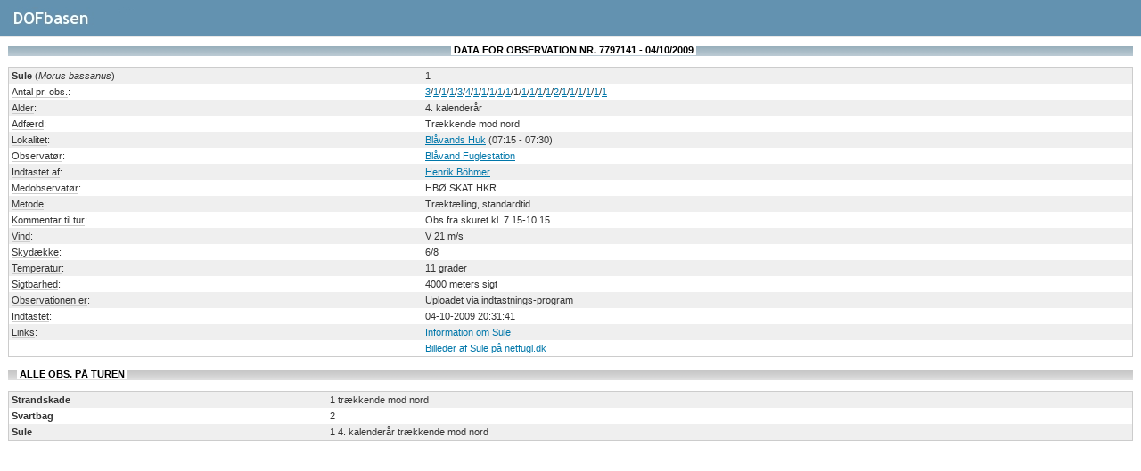

--- FILE ---
content_type: text/html
request_url: https://dofbasen.dk/popobs.php?obs=obs&obsid=7797141
body_size: 8706
content:
<!DOCTYPE HTML PUBLIC "-//W3C//DTD HTML 4.01 Transitional//EN" "http://www.w3.org/TR/html4/loose.dtd">
<html>
<head>
<meta http-equiv="content-type" content="text/html; charset=ISO-8859-1" >
<meta http-equiv="Content-Style-Type" content="text/css">
<meta http-equiv="Content-Script-Type" content="text/javascript">
<title>DOFbasen - af Dansk Ornitologisk Forening</title>
<link rel="shortcut icon" href="/favicon.ico">
<link rel="stylesheet" type="text/css" href="/include/style_new.css">
<link rel="stylesheet" type="text/css" href="/include/tooltip/tooltip.css">
<link href="//netdna.bootstrapcdn.com/font-awesome/4.0.3/css/font-awesome.min.css" rel="stylesheet">
<script type="text/javascript" language="javaScript" src="/include/javascript.js"></script>
<script type="text/javascript" language="javaScript" src="/include/tables/tables.js"></script>
<script type="text/javascript" language="JavaScript" src="/include/tooltip/tooltip.js"></script>
<script type="text/javascript" src="/include/jquery_ui/jquery-ui-185/js/jquery-1.4.2.min.js"></script>
<script type="text/javascript" src="/include/jquery-lightbox/jquery.lightbox.js"></script>
<link rel="stylesheet" type="text/css" href="/include/jquery-lightbox/css/lightbox.css" media="screen">

<!-- Leafletjs.com -->
<link href="/include/kort/leaflet_1.3.4/leaflet.css" rel="stylesheet"/>
<script type="text/javascript" src="/include/kort/leaflet_1.3.4/leaflet-src.js"></script>
<script type="text/javascript" src="/include/kort/kort.js"></script>

<style>
	.leaflet-container {
		background-color: #1f2c2d;
	}
</style>
</head>
<body>
<div id="header_lokal">
</div>
<div id="spanheader_lokal">
<a target="_blank" href="/" title="DOFbasen"><img src="/images/ny_doflogo_tekst_lokal.jpg" alt="DOFbasen" title="DOFbasen"></a>
</div>
<div id="content_nomenu">
<table width="100%"><tr><td class="mainheader" align="center">&nbsp;&nbsp;&nbsp;<span class="menuheader"><b>&nbsp;DATA FOR OBSERVATION NR. 7797141 - 04/10/2009&nbsp;</b></span>&nbsp;</td></tr></table><br><table class="searchicons" id="obs_table" cellspacing="1" cellpadding="3" width="100%"><tr><td valign="top"><font class="defaultart">Sule</font> (<i>Morus bassanus</i>)</td><td valign="top">1</td></tr><tr><td valign="top"><acronym class="oneline">Antal pr. obs.</acronym>:</td><td valign="top"><a href="/popobs.php?obs=obs&summering=&obsid=7796057" alt="Information" title="Yderligere information om denne observation">3</a>/<a href="/popobs.php?obs=obs&summering=&obsid=7796059" alt="Information" title="Yderligere information om denne observation">1</a>/<a href="/popobs.php?obs=obs&summering=&obsid=7796065" alt="Information" title="Yderligere information om denne observation">1</a>/<a href="/popobs.php?obs=obs&summering=&obsid=7796066" alt="Information" title="Yderligere information om denne observation">1</a>/<a href="/popobs.php?obs=obs&summering=&obsid=7796070" alt="Information" title="Yderligere information om denne observation">3</a>/<a href="/popobs.php?obs=obs&summering=&obsid=7796071" alt="Information" title="Yderligere information om denne observation">4</a>/<a href="/popobs.php?obs=obs&summering=&obsid=7796076" alt="Information" title="Yderligere information om denne observation">1</a>/<a href="/popobs.php?obs=obs&summering=&obsid=7796090" alt="Information" title="Yderligere information om denne observation">1</a>/<a href="/popobs.php?obs=obs&summering=&obsid=7796104" alt="Information" title="Yderligere information om denne observation">1</a>/<a href="/popobs.php?obs=obs&summering=&obsid=7796105" alt="Information" title="Yderligere information om denne observation">1</a>/<a href="/popobs.php?obs=obs&summering=&obsid=7796115" alt="Information" title="Yderligere information om denne observation">1</a>/1/<a href="/popobs.php?obs=obs&summering=&obsid=7797152" alt="Information" title="Yderligere information om denne observation">1</a>/<a href="/popobs.php?obs=obs&summering=&obsid=7797153" alt="Information" title="Yderligere information om denne observation">1</a>/<a href="/popobs.php?obs=obs&summering=&obsid=7797154" alt="Information" title="Yderligere information om denne observation">1</a>/<a href="/popobs.php?obs=obs&summering=&obsid=7797162" alt="Information" title="Yderligere information om denne observation">1</a>/<a href="/popobs.php?obs=obs&summering=&obsid=7797172" alt="Information" title="Yderligere information om denne observation">2</a>/<a href="/popobs.php?obs=obs&summering=&obsid=7797181" alt="Information" title="Yderligere information om denne observation">1</a>/<a href="/popobs.php?obs=obs&summering=&obsid=7797200" alt="Information" title="Yderligere information om denne observation">1</a>/<a href="/popobs.php?obs=obs&summering=&obsid=7797201" alt="Information" title="Yderligere information om denne observation">1</a>/<a href="/popobs.php?obs=obs&summering=&obsid=7797224" alt="Information" title="Yderligere information om denne observation">1</a>/<a href="/popobs.php?obs=obs&summering=&obsid=7797234" alt="Information" title="Yderligere information om denne observation">1</a>/<a href="/popobs.php?obs=obs&summering=&obsid=7797340" alt="Information" title="Yderligere information om denne observation">1</a></td></tr><tr><td><acronym class="oneline">Alder</acronym>:</td><td>4. kalenderår</td></tr><tr><td><acronym class="oneline">Adfærd</acronym>:</td><td>Trækkende mod nord</td></tr><tr><td valign="top"><acronym class="oneline">Lokalitet</acronym>:</td><td valign="top"><a href="#" onClick="javascript:openwin('/poplok.php?loknr=555209','vis_lok',700,575,50);" title="Information om Blåvands Huk">Blåvands Huk</a>&nbsp;(07:15 - 07:30)</td></tr><tr><td valign="top"><acronym class="oneline">Observatør</acronym>:</td><td valign="top"><a href="#" onClick="javascript:openwin('/popobser.php?obserkode=6857BLF','vis_obser',700,350,50,50);" title="Blåvand Fuglestation (Blåvand)">Blåvand Fuglestation</a></td></tr><tr><td valign="top"><acronym class="oneline">Indtastet af</acronym>:</td><td valign="top"><a href="#" onClick="javascript:openwin('/popobser.php?obserkode=7150HBØ','vis_obser',700,350,50,50);" title="Henrik Böhmer (Esbjerg V)">Henrik Böhmer</a></td></tr><tr><td valign="top"><acronym class="oneline">Medobservatør</acronym>:</td><td valign="top">HBØ SKAT HKR</td></tr><tr><td><acronym class="oneline">Metode</acronym>:</td><td>Træktælling, standardtid</td></tr><tr><td valign="top"><acronym class="oneline">Kommentar til tur</acronym>:</td><td valign="top">Obs fra skuret kl. 7.15-10.15</td></tr><tr><td><acronym class="oneline">Vind</acronym>:</td><td>V 21 m/s</td></tr><tr><td><acronym class="oneline">Skydække</acronym>:</td><td>6/8</td></tr><tr><td><acronym class="oneline">Temperatur</acronym>:</td><td>11 grader</td></tr><tr><td><acronym class="oneline">Sigtbarhed</acronym>:</td><td>4000 meters sigt</td></tr><tr><td valign="top"><acronym class="oneline">Observationen er</acronym>:</td><td valign="top">Uploadet via indtastnings-program</td></tr><tr><td valign="top"><acronym class="oneline">Indtastet</acronym>:</td><td valign="top">04-10-2009 20:31:41</tr><tr><td><acronym class="oneline">Links</acronym>:</td><td><a target="_new" href="/ART/art.php?art=00710" title="Information om Sule på DOFs hjemmeside">Information om Sule</a></td></tr><tr><td>&nbsp;</td><td><a target="_new" href="https://www.netfugl.dk/fotos?birdId=6019" title="Billeder af Sule på netfugl.dk">Billeder af Sule på netfugl.dk</a></td></tr></table>			<script language="JavaScript">
			<!--
			tigra_tables('obs_table', 0, 0, '#ffffff', '#efefef', '#fee3ad', '#cccccc');
			// -->
			</script>
<br><table width="100%"><tr><td class="tophead">&nbsp;&nbsp;&nbsp;<span class="menuheader">&nbsp;ALLE OBS. PÅ TUREN&nbsp;</span>&nbsp;</td></tr></table><br><table class="searchicons" id="allobs_table" cellspacing="1" cellpadding="3" width="100%"><tr><td><a class="arter" href="/popobs.php?obs=obs&summering=&obsid=7797142" alt="Information" title="Yderligere oplysninger om denne observation"><span class="defaultart">Strandskade</span></a></td><td>1 trækkende mod nord</td></tr><tr><td><a class="arter" href="/popobs.php?obs=obs&summering=&obsid=7797143" alt="Information" title="Yderligere oplysninger om denne observation"><span class="defaultart">Svartbag</span></a></td><td>2</td></tr><tr><td><a class="arter" href="/popobs.php?obs=obs&summering=&obsid=7797141" alt="Information" title="Yderligere oplysninger om denne observation"><span class="defaultart">Sule</span></a></td><td>1 4. kalenderår trækkende mod nord</td></tr></table>		<script language="JavaScript">
		<!--
		tigra_tables('allobs_table', 0, 0, '#ffffff', '#efefef', '#fee3ad', '#cccccc');
		// -->
		</script>
</div>
</body>
</html>

--- FILE ---
content_type: text/css
request_url: https://dofbasen.dk/include/tooltip/tooltip.css
body_size: 838
content:
.tip {
font:11px verdana,Arial,Helvetica,sans-serif;
border:solid 1px #000000;
padding:0px 2px 0px 2px;
/*width: 150px;*/
position:absolute;
z-index:100;
visibility:hidden;
color:#000000;
top:20px;
left:90px;
background-color:#ffffbf;
layer-background-color:#ffffbf;
word-wrap: normal;
display: inline;
}

.ltip {
font:11px verdana,Arial,Helvetica,sans-serif;
border:solid 1px #000000;
padding:0px 2px 0px 2px;
width: 250px;
position:absolute;
z-index:100;
visibility:hidden;
color:#000000;
top:20px;
left:90px;
background-color:#ffffbf;
layer-background-color:#ffffbf;
}

.gtip {
font:11px verdana,Arial,Helvetica,sans-serif;
border:solid 1px #000000;
padding:0px 2px 0px 2px;
width: 300px;
position:absolute;
z-index:100;
visibility:hidden;
color:#000000;
top:20px;
left:90px;
background-color:#ffffbf;
layer-background-color:#ffffbf;
}

--- FILE ---
content_type: application/javascript
request_url: https://dofbasen.dk/include/kort/kort.js
body_size: 13878
content:

var LAYER_ORTO = "Kortforsyningen Ortofoto";
var LAYER_TOPO = "Kortforsyningen Topografisk25";
var LAYER_OSM = "OpenStreetMap";

var BBOX_Denmark = L.latLngBounds(
  L.latLng(54.463653, 7.338867),
  L.latLng(57.786233, 15.556641)
);

var BORDER_HIGHLIGHT = "#00FFFF";

var layerControl, scaleControl;

function initializeMap(identifier, layers, options) {
  console.log(identifier, layers, options);

  //Object that holds the final settings for initialization
  var settings;

  //Create an object with the default settings
  var defaultSettings = {
    center: [55.9, 10.4],
    zoom: 7,
    preferCanvas: true,
    editable: false,
    layerControl: true,
    scalePosition: "bottomleft"
  };

  //If options is not set or is null, then just use default settings, otherwise merge them together
  if (typeof options === "undefined" || options == null) {
    settings = defaultSettings;
  } else {
    settings = Object.assign(defaultSettings, options);
  }
  console.log("Settings: ", settings);
  map = L.map(identifier, settings);

  //If the sequence of layers have not been set or is null, then create a default order
  if (typeof layers === "undefined" || layers == null) {
    layers = [LAYER_OSM, LAYER_ORTO, LAYER_TOPO];
  }
  console.log("Layers: ", layers);

  //Loop over the provided layers and instantiate them
  var baseMaps = {};
  for (i in layers) {
    var layer = _getLayerSource(layers[i]);

    //Create a TITLE => LAYER object
    baseMaps[layers[i]] = layer;

    //If it's the first layer, then add it to the map
    if (i == 0) {
      map.addLayer(layer);
    }
  }

  //If settings.layerControl is false, then do not add the layer control, otherwise add a LayerControl with the layers in the order they were created
  if (settings.layerControl != false) {
    layerControl = L.control.layers(baseMaps);
    layerControl.addTo(map);
  }

  //Add a Scale to the corner of the map, specified by settings.scalePosition
  scaleControl = L.control.scale({ imperial: false, position: settings.scalePosition });
  scaleControl.addTo(map);

  return map;
}

function _getLayerSource(layerIdentifier) {
  if (layerIdentifier === LAYER_ORTO) {
    //Return Orto_foraar from Kortforsyningen as TileLayer.WMS
    return L.tileLayer.wms("https://service.dofbasen.dk/geoserver/dof/wms", {
      layers: "dof:orto_foraar_wms",
      format: "image/png",
      transparent: true,
      attribution: "&copy Styrelsen for Dataforsyning og Effektivisering",
    });
  }

  if (layerIdentifier === LAYER_TOPO) {
    //Return Topo25 from Kortforsyningen as TileLayer.WMS
    return L.tileLayer.wms("https://service.dofbasen.dk/geoserver/dof/wms", {
      layers: "dof:dtk25",
      format: "image/png",
      transparent: true,
      attribution: "&copy Styrelsen for Dataforsyning og Effektivisering",
    });
  }
  if (layerIdentifier === LAYER_OSM) {
    //Return a normal TileLayer for OpenStreetMap
    return L.tileLayer("https://{s}.tile.openstreetmap.org/{z}/{x}/{y}.png", {
      attribution:
        '<small><a href="https://www.openstreetmap.org/">OpenStreetMap</a> contributors, <a href="https://www.openstreetmap.org/copyright">CC-BY-SA</a></small>',
      maxZoom: 18,
      id: "openstreetmap"
    });
  }
}

function initializeLokalitetsMap() {
  //Setup autocomplete
  _setupAutocomplete();

  //Automatically update the link to the current map view
  map.on("moveend", _updateLinkToMap);
  map.on("zoomlevelchange", _updateLinkToMap);

  //Trigger when page is loaded
  _updateLinkToMap();

  //If enableSetPoint is set and is true, then create an onClick listener that removes all current markers, places a new one at the point of the click and writes the lat lng to the fields in the topright corner
  if (typeof enableSetUserPoint !== "undefined" && enableSetUserPoint) {
    map.on("click", function (MouseEvent) {
      //Iterate through all the layers, removing markers
      map.eachLayer(function (layer) {
        if (layer instanceof L.Marker) {
          map.removeLayer(layer);
        }
      });

      //Create a new marker and add to the map
      L.marker(MouseEvent.latlng).addTo(map);

      document.getElementById("lati").value = MouseEvent.latlng.lat;
      document.getElementById("longi").value = MouseEvent.latlng.lng;
    });
  }
}

/**
 * Binds an autocomplete event to the Site-field in the right bar, performing searches when the user types a name
 */
function _setupAutocomplete() {
  $("#lok")
    .autocomplete({
      source: "/include/autosuggest/jsonlok.php?indtast=yes",
      dataType: "json",
      minLength: 3,
      focus: function (event, ui) {
        $("#lok").val(ui.item.label);
        return false;
      },
      select: function (event, ui) {
        $("#loknr").val(ui.item.id);
        return false;
      }
    })
    .autocomplete("instance")._renderItem = function (ul, item) {
      return $("<li></li>")
        .data("item.autocomplete", item)
        .append(
          '<div style="max-width:155px"> <a><b>' +
          item.label +
          "</b><br><rsmall>" +
          item.desc +
          "</rsmall></a></div>"
        )
        .appendTo(ul);
    };
}

/**
 * Generates the "See all sites in this map segment" every time the zoomlevel changes or the map is moved.
 */
function _updateLinkToMap() {
  var html = "";
  if (map.getZoom() < 12) {
    html = "Du skal zoome ind for at se lokaliteter p&aring; kortet!";
  } else {
    var bounds = map.getBounds();
    var southWest = bounds.getSouthWest();
    var northEast = bounds.getNorthEast();
    var urlAll =
      "east=" +
      northEast.lng +
      "&north=" +
      northEast.lat +
      "&west=" +
      southWest.lng +
      "&south=" +
      southWest.lat;

    var center = map.getCenter();
    var zoom = map.getZoom();

    if (kortType == "pop") {
      urlAll =
        "kort.php?type=pop&centerLat=" +
        center.lat +
        "&centerLng=" +
        center.lng +
        "&zoom=" +
        zoom +
        "&" +
        urlAll;
    } else if (kortType == "pops") {
      urlAll =
        "kort.php?type=pops&centerLat=" +
        center.lat +
        "&centerLng=" +
        center.lng +
        "&zoom=" +
        zoom +
        "&" +
        urlAll;
    } else if (kortType == "setpoint") {
      urlAll =
        "kort.php?type=setpoint&centerLat=" +
        center.lat +
        "&centerLng=" +
        center.lng +
        "&zoom=" +
        zoom +
        "&" +
        urlAll;
    } else if (kortType == "userpoint") {
      urlAll =
        "kort.php?type=userpoint&centerLat=" +
        center.lat +
        "&centerLng=" +
        center.lng +
        "&zoom=" +
        zoom +
        "&" +
        urlAll;
    } else {
      urlAll = "kort.php?" + urlAll;
    }
    html =
      '<a href="' +
      urlAll +
      '" title="Vis alle lokaliteter i aktuelle kortudsnit">' +
      "Vis alle lokaliteter i aktuelle kortudsnit</a>";
  }
  document.getElementById("sidebar_showall").innerHTML = html;
}

/**
 * Places a marker on the map for the given site. A popup is attached with description and links for information, data entry and editing based on the users current authentication status
 * @param {L.Map} map
 * @param {Site} lokalitet
 * @param {boolean} openPopup
 * @param {boolean} loggedIn
 * @param {boolean} koordinator
 */
function addLokalitetMarker(
  map,
  lokalitet,
  openPopup,
  loggedIn,
  koordinator
) {
  //IE11 cannot use default values for arguments, so we use the ternary operator to initialize them to default values
  openPopup = typeof openPopup === "undefined" ? false : openPopup;
  loggedIn = typeof loggedIn === "undefined" ? false : loggedIn;
  koordinator = typeof koordinator === "undefined" ? false : koordinator;

  var marker = L.marker([lokalitet.lat, lokalitet.lon]);
  marker.addTo(map);

  //Add the lokalitet object to the marker so we can fetch it for border-loading later on
  marker.lokalitet = lokalitet;

  var chooseSite = window.chooseSite || false;
  var chooseSiteBreedingPairs = window.chooseSiteBreedingPairs || false;

  var popupText = getLokalitetPopupContent(
    lokalitet,
    loggedIn,
    koordinator,
    chooseSite,
    chooseSiteBreedingPairs
  );
  marker.bindPopup(popupText);

  //When the popup opens, remove any borders on the map and try and fetch a border for the selected site
  marker.on("popupopen", function () {
    if (border) {
      border.remove();
    }
    showBorder(marker.lokalitet.lokid, function (geojson) {
      border = L.geoJSON(geojson, {
        style: function(feature) {
          return {color: BORDER_HIGHLIGHT};
        }
      });
      border.addTo(map);
    });
  });

  if (openPopup) {
    marker.openPopup();
  }

  //Finally, add the new marker to the array of markers if the array has been initialized
  if (typeof markers !== "undefined") {
    markers.push(marker);
  }
}

function getLokalitetPopupContent(
  lokalitet,
  loggedIn,
  koordinator,
  chooseSite,
  chooseSiteBreedingPairs
) {
  if (typeof chooseSite === "undefined") {
    chooseSite = false;
  }
  if (typeof chooseSiteBreedingPairs === "undefined") {
    chooseSiteBreedingPairs = false;
  }

  var title =
    lokalitet.loknr +
    ': <b style="padding-right: 10px">' +
    lokalitet.loknavn +
    "</b>";
  var hr = "<hr>";
  var latlon =
    "<small>Bredde/l&aelig;ngde: " +
    lokalitet.lat +
    "/" +
    lokalitet.lon +
    "</small><br>";
  var infoLink =
    '<a href="/poplok.php?loknr=' +
    lokalitet.loknr +
    '" target="_blank">Information om lokaliteten</a><br>';

  var addObservationsLink = "";
  var addBearbObservationsLink ="";

  if (loggedIn && lokalitet.vis == 0) {
    //If type is set to choose site or choose site for breeding pairs, we use the callback "setLokal" instead of doing an HTTP link
    if (chooseSite || chooseSiteBreedingPairs) {
      addObservationsLink =
        '<a href="#" onClick="javascript:setLokal(' +
        lokalitet.lokid +
        ", " +
        lokalitet.loknr +
        ", '" +
        lokalitet.loknavn +
        "', " +
        lokalitet.lat +
        ", " +
        lokalitet.lon +
        ')"' +
        ' title="Vælg denne lokalitet til indtastning">Vælg lokalitet til indtastning</a> <br>';
    }
    //Otherwise we link to it.php with a predefined lokalitet for both normal observations and bearbejdede ynglepar
    else {
      addObservationsLink =
        '<a href="/indtast/it.php?hiddenlok=' +
        lokalitet.loknr +
        '" target="_blank">Indtast observationer</a><br>';

        addBearbObservationsLink = 
        '<a href="/indtast/it.php?mode=bearb&hiddenypbearbejdlok=' +
        lokalitet.loknr + 
        '" target="_blank">Indtast bearbejdede ynglepar</a><br>';
    }
  }

  var editLokalitet = "";
  if (koordinator) {
    editLokalitet =
      '<a href="/amt/lok.php?retlok=' +
      lokalitet.loknr +
      '" target="_blank">Rediger lokaliteten</a><br>';
  }

  var popupText =
    title + hr + latlon + infoLink + addObservationsLink + addBearbObservationsLink + editLokalitet;
  return popupText;
}

/**
 * Call the Geoserver and fetches any borders as a GeoJSON string
 * @param {integer} lokid The ID of the site
 * @param {Function} callback A function that handles a GeoJSON string and converts it to a GeoJSON object in Leaflet
 */
function showBorder(lokid, callback) {
  return jQuery.ajax({
    url: "/geoserverwrapper/index.php/wfs?",
    data: {
      service: "WFS",
      version: "1.0.0",
      request: "GetFeature",
      outputformat: "application/json",
      maxfeatures: "1",
      typeName: "site_borders_active,site_borders_inactive",
      srsName: "EPSG:4326",
      CQL_FILTER: "lokid=" + lokid
    },
    type: "get",
    dataType: "json",
    success: function (geojson) {
      if (callback) {
        callback(geojson);
      }
    }
  });
}

/**
 * Updates the map to fit the bounding box defined by the four edges
 * @param {double} north - The northern edge of the map
 * @param {double} south - The southern edge of the map
 * @param {double} east - The eastern edge of the map
 * @param {double} west - The western edge of the map
 */
function fitBounds(north, south, east, west) {
  var northEastCorner = L.latLng(north, east);
  var southWestCorner = L.latLng(south, west);
  var bounds = L.latLngBounds(southWestCorner, northEastCorner);
  map.fitBounds(bounds);
}

function updateLokalitetsList() {
  var sidebar_html = "";

  for (item in markers) {
    var itemUrl =
      '<a href="javascript:openMarker(' +
      markers[item].lokalitet.loknr +
      ')">' +
      markers[item].lokalitet.loknavn +
      "</a> <br>";
    sidebar_html += itemUrl + "\n";
  }

  document.getElementById("sidebar").innerHTML = sidebar_html;
}

function openMarker(loknr) {
  for (index in markers) {
    if (markers[index].lokalitet.loknr == loknr) {
      markers[index].openPopup();
    }
  }
}

/*
*
*  POLYFILL: Object.assign()
*
*/
if (typeof Object.assign != "function") {
  // Must be writable: true, enumerable: false, configurable: true
  Object.defineProperty(Object, "assign", {
    value: function assign(target, varArgs) {
      // .length of function is 2
      "use strict";
      if (target == null) {
        // TypeError if undefined or null
        throw new TypeError("Cannot convert undefined or null to object");
      }

      var to = Object(target);

      for (var index = 1; index < arguments.length; index++) {
        var nextSource = arguments[index];

        if (nextSource != null) {
          // Skip over if undefined or null
          for (var nextKey in nextSource) {
            // Avoid bugs when hasOwnProperty is shadowed
            if (Object.prototype.hasOwnProperty.call(nextSource, nextKey)) {
              to[nextKey] = nextSource[nextKey];
            }
          }
        }
      }
      return to;
    },
    writable: true,
    configurable: true
  });
}
